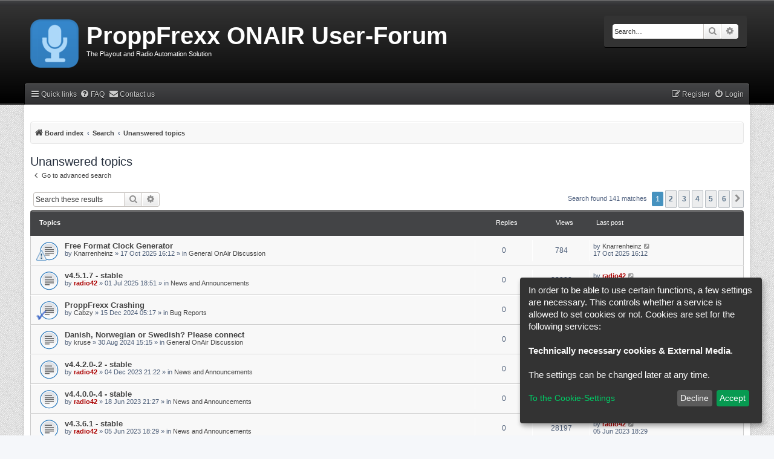

--- FILE ---
content_type: text/css
request_url: https://www.radio42.com/proppfrexx/forum/ext/chris1278/cookie/styles/all/theme/youtube_bbcode_switch_on.css?assets_version=160
body_size: -185
content:
/* These CSS settings are used for the info box that is displayed when the Youtube switch is set to false but a video is embedded in the post with the BBcode. */
.yt_video_switch_false {
	display: none
}

/* These CSS settings are used to format the video that is displayed. */
.yt_video_layer {
	max-width: 600px;
	max-height: 427px;
	padding-bottom: 40px;
}

.yt_video_layer iframe, .yt_video_layer object, .yt_ideo_layer embed {
	position: relative;
	width: 600px;
	height: 427px;
}


--- FILE ---
content_type: text/css
request_url: https://www.radio42.com/proppfrexx/forum/ext/chris1278/cookie/styles/all/theme/vimeo_bbcode_switch_of.css?assets_version=160
body_size: -102
content:
/* This hides the div container created with the Vimeo BBcode in the post. This is to avoid wasting space unnecessarily. */
.v_video_layer {
	display: none;
}

/* This formatting using css an info box that is only displayed instead of the actual video. The text of which can be created and output via the corresponding language file, especially for this BBcode. */
.v_video_switch_false {
	border: 2px solid #000000;
	padding: 25px;
	text-align: center;
	font-weight: bold;
	color: #FF0000;
	font-size: 19px;
	background-color: #FFA500;
	margin: 5px 0px;
}


--- FILE ---
content_type: text/css
request_url: https://www.radio42.com/proppfrexx/forum/ext/phpbb/pages/styles/prosilver/theme/pages_common.css?assets_version=160
body_size: -251
content:
.icon-pages {
	background: url("./images/icon_pages.gif") no-repeat 0 50%;
}

li.breadcrumbs.icon-pages span:first-child > a {
	display: inline-block;
	padding-left: 17px;
}

.rtl .icon-pages {
	background-position: 100% 50%;
}

.rtl li.breadcrumbs.icon-pages span:first-child > a {
	padding-right: 19px;
	padding-left: 0;
}


--- FILE ---
content_type: text/css
request_url: https://www.radio42.com/proppfrexx/forum/styles/MyInvision/theme/myinvision.css?assets_version=160
body_size: 1509
content:
.above {
	background: #444547;
	background: -moz-linear-gradient(top, #444547 0, #2f2f31 100%);
	background: -webkit-gradient(linear, left top, left bottom, color-stop(0%, #444547), color-stop(100%, #2f2f31));
	background: -webkit-linear-gradient(top, #444547 0, #2f2f31 100%);
	background: -o-linear-gradient(top, #444547 0, #2f2f31 100%);
	background: -ms-linear-gradient(top, #444547 0, #2f2f31 100%);
	background: linear-gradient(to bottom, #444547 0, #2f2f31 100%);
	filter: progid:DXImageTransform.Microsoft.gradient(startColorstr='#444547', endColorstr='#2f2f31', GradientType=0);
	font-size: 13px;
	height: 10px;
	display: block;
	-webkit-box-shadow: inset 0px 1px 0 #757575;
	-moz-box-shadow: inset 0px 1px 0 #757575;
	box-shadow: inset 0px 1px 0 #757575;
	margin: auto;
}

.searchback {
	background-color: #333333;
	padding: 14px;
	-webkit-box-shadow: inset 0px 1px 0 #333333, 0 0 1px #000000;
	-moz-box-shadow: inset 0px 1px 0 #333333, 0 0 1px #000000;
	box-shadow: inset 0px 1px 0 #333333, 0 1px 0#000000;
	-moz-border-radius: 3px;
	-webkit-border-radius: 3px;
	border-radius: 3px;
	text-shadow: 0px 1px 0px #333333;
}

div#content {
	background: #fff;
	padding: 10px 10px;
	line-height: 120%;
	-moz-border-radius-bottomright: 4px;
	border-bottom-right-radius: 4px;
	-moz-border-radius-bottomleft: 4px;
	border-bottom-left-radius: 4px;
	-webkit-box-shadow: 0 5px 9px rgba(0,0,0,0.1);
	-moz-box-shadow: 0 5px 9px rgba(0,0,0,0.1);
	box-shadow: 0 5px 9px rgba(0,0,0,0.1);
}

.nav-main {
	background: #444547;
	background: -moz-linear-gradient(top, #444547 0, #2f2f31 100%);
	background: -webkit-gradient(linear, left top, left bottom, color-stop(0%, #444547), color-stop(100%, #2f2f31));
	background: -webkit-linear-gradient(top, #444547 0, #2f2f31 100%);
	background: -o-linear-gradient(top, #444547 0, #2f2f31 100%);
	background: -ms-linear-gradient(top, #444547 0, #2f2f31 100%);
	background: linear-gradient(to bottom, #444547 0, #2f2f31 100%);
	filter: progid:DXImageTransform.Microsoft.gradient(startColorstr='#444547', endColorstr='#2f2f31', GradientType=0);
	font-size: 11px;
	border: 1px solid #000;
	border-bottom: none;
	border-radius: 4px 4px 0 0;
	padding: 4px 9px 4px 9px;
	margin-top: -37px !important;
	-webkit-box-shadow: inset 0px 1px 0 #757575;
	-moz-box-shadow: inset 0px 1px 0 #757575;
	box-shadow: inset 0px 1px 0 #757575;
}

@media (max-width: 700px) {
	.nav-main {
		position: sticky;
		top: 0px;
		z-index: 10;
	}
}

ul#nav-breadcrumbs {
	background-color: #f8f8f8;
	padding: 5px;
	border-radius: 4px;
	-moz-border-radius: 4px;
	border: 1px solid #E6E6E6;
	-webkit-box-shadow: inset 0px 1px 0 #FFF;
	-moz-box-shadow: inset 0px 1px 0 #FFF;
	box-shadow: inset 0px 1px 0 #FFF;
	text-shadow: 0px 1px 1px #FFFFFF;
	margin-top: 15px;
}

ul#nav-main li a {
	color: #ccc;
	text-shadow: 0px 1px 1px #000;
}

ul#nav-main li a:hover {
	color: #FFFFFF;
	text-shadow: 0px 1px 1px #000;
}

.stats {
	background: #444547;
	background: -moz-linear-gradient(top, #444547 0, #2f2f31 100%);
	background: -webkit-gradient(linear, left top, left bottom, color-stop(0%, #444547), color-stop(100%, #2f2f31));
	background: -webkit-linear-gradient(top, #444547 0, #2f2f31 100%);
	background: -o-linear-gradient(top, #444547 0, #2f2f31 100%);
	background: -ms-linear-gradient(top, #444547 0, #2f2f31 100%);
	background: linear-gradient(to bottom, #444547 0, #2f2f31 100%);
	filter: progid:DXImageTransform.Microsoft.gradient(startColorstr='#444547', endColorstr='#2f2f31', GradientType=0);
	border-top: 1px solid black;
	text-shadow: 0px 1px 0px #000;
	-moz-border-radius: 4px 4px 0 0;
	-webkit-border-top-left-radius: 4px;
	-webkit-border-top-right-radius: 4px;
	border-radius: 4px 4px 0 0;
	-webkit-box-shadow: inset 0px 1px 0 #757575;
	-moz-box-shadow: inset 0px 1px 0 #757575;
	box-shadow: inset 0px 1px 0 #757575;
	clear: both;
	font-weight: bold;
	margin-top: 20px;
	padding: 0px 6px 2px 15px;
	margin-bottom: -22px;
	position: relative;
	line-height: 4;
	color: #fff;
}

.stats a {
	color: #fff;
}

.statsblock {
	background-color: #f8f8f8;
	border: 1px solid #ccc;
	-moz-border-radius-bottomright: 4px;
	border-bottom-right-radius: 4px;
	-moz-border-radius-bottomleft: 4px;
	border-bottom-left-radius: 4px;
	margin-bottom: 4px;
	text-shadow: 0px 1px 0px #FFF;
	height: auto;
}

ul#nav-footer {
	background-color: #f8f8f8;
	padding: 5px;
	border-radius: 4px;
	-moz-border-radius: 4px;
	border: 1px solid #E6E6E6;
	-webkit-box-shadow: inset 0px 1px 0 #FFF;
	-moz-box-shadow: inset 0px 1px 0 #FFF;
	box-shadow: inset 0px 1px 0 #FFF;
	text-shadow: 0px 1px 1px #FFFFFF;
}

button.button.button-search {
	border-color: #C7C3BF;
	background-color: #E9E9E9;
	background-image: -webkit-linear-gradient(top, #FFFFFF 0%, #E9E9E9 100%);
	background-image: linear-gradient(to bottom, #FFFFFF 0%,#E9E9E9 100%);
	filter: progid:DXImageTransform.Microsoft.gradient( startColorstr='#FFFFFF', endColorstr='#E9E9E9',GradientType=0 );
	box-shadow: 0 0 0 1px #FFFFFF inset;
	-webkit-box-shadow: 0 0 0 1px #FFFFFF inset;
	color: #D31141;
	line-height: 1.5;
}

a.button.button-search-end {
	background-color: #E9E9E9;
	background-image: -webkit-linear-gradient(top, #FFFFFF 0%, #E9E9E9 100%);
	background-image: linear-gradient(to bottom, #FFFFFF 0%,#E9E9E9 100%);
	filter: progid:DXImageTransform.Microsoft.gradient( startColorstr='#FFFFFF', endColorstr='#E9E9E9',GradientType=0 );
	box-shadow: 0 0 0 1px #FFFFFF inset;
	-webkit-box-shadow: 0 0 0 1px #FFFFFF inset;
	color: #D31141;
	line-height: 1.5;
	border-color: #C7C3BF;
}

.search-box {
	margin-top: 4px;
	margin-left: 5px;
}
.search-results li {
    color: #fff;
}
.search-results li:hover,
.search-results li.active {
	background-color: #eee;
	color: #000;
}

.dropdown-contents-cp {
	background: #ebebeb;
	box-shadow: 1px 3px 5px rgba(0, 0, 0, 0.2);
}

.dropdown-contents-cp {
	z-index: 2;
	overflow: hidden;
	overflow-y: auto;
	border: 1px solid #000;
	border-radius: 5px;
	padding: 3px;
	position: relative;
	max-height: 300px;
}

.dropdown-contents-scp {
	z-index: 2;
	overflow: hidden;
	overflow-y: auto;
	border: 1px solid #000;
	border-radius: 5px;
	padding: 3px;
	position: relative;
	max-height: 300px;
	background-color: #ebebeb;
	left: -90px;
}

.cp-pointer.pointer-inner {
	border-color: #ebebeb transparent;
}

.cp-pointer.pointer {
	border-color: #000000 transparent;
}

h4 {
	border-bottom: 1px solid #CCCCCC;
	color: #115098;
	margin-bottom: 3px;
}

h5 {
	margin-bottom: 6px;
	font-size: 1.7em;
}

a.postbutton {
	background: #444547;
	background: -moz-linear-gradient(top, #444547 0, #2f2f31 100%);
	background: -webkit-gradient(linear, left top, left bottom, color-stop(0%, #444547), color-stop(100%, #2f2f31));
	background: -webkit-linear-gradient(top, #444547 0, #2f2f31 100%);
	background: -o-linear-gradient(top, #444547 0, #2f2f31 100%);
	background: -ms-linear-gradient(top, #444547 0, #2f2f31 100%);
	background: linear-gradient(to bottom, #444547 0, #2f2f31 100%);
	filter: progid:DXImageTransform.Microsoft.gradient(startColorstr='#444547', endColorstr='#2f2f31', GradientType=0);
	-webkit-box-shadow: inset 0px 1px 0 #757575;
	-moz-box-shadow: inset 0px 1px 0 #757575;
	box-shadow: inset 0px 1px 0 #757575;
	color: #8f8f8f;
	float: left;
}

a.postbutton {
	display: inline-block;
	padding: 2px 8px;
	font-size: 12px;
	font-weight: bold;
	font-family: "Open Sans", "Droid Sans", Verdana, Arial, Helvetica;
	line-height: 2;
	text-align: center;
	white-space: nowrap;
	vertical-align: middle;
	-ms-touch-action: manipulation;
	touch-action: manipulation;
	cursor: pointer;
	-webkit-user-select: none;
	-moz-user-select: none;
	-ms-user-select: none;
	user-select: none;
	border: 1px solid transparent;
}

a.postbutton:hover {
	color: #0A8ED0;
}

.postbutton {
    color: #000;
    background-color: #FAFAFA;
    background-image: url("./images/bg_button.gif");
    border: 1px solid #666666;
    padding: 1px;
}

.head {
	background: #444547;
	background: -moz-linear-gradient(top, #444547 0, #2f2f31 100%);
	background: -webkit-gradient(linear, left top, left bottom, color-stop(0%, #444547), color-stop(100%, #2f2f31));
	background: -webkit-linear-gradient(top, #444547 0, #2f2f31 100%);
	background: -o-linear-gradient(top, #444547 0, #2f2f31 100%);
	background: -ms-linear-gradient(top, #444547 0, #2f2f31 100%);
	background: linear-gradient(to bottom, #444547 0, #2f2f31 100%);
	filter: progid:DXImageTransform.Microsoft.gradient(startColorstr='#444547', endColorstr='#2f2f31', GradientType=0);
	border: 1px solid black;
	text-shadow: 0px 1px 0px #000;
	color: #fff !important;
	padding: 8px 6px 7px;
	font-size: 10px;
	-moz-border-radius: 4px 4px 0 0;
	-webkit-border-top-left-radius: 4px;
	-webkit-border-top-right-radius: 4px;
	border-radius: 4px 4px 0 0;
	-webkit-box-shadow: inset 0px 1px 0 #757575;
	-moz-box-shadow: inset 0px 1px 0 #757575;
	box-shadow: inset 0px 1px 0 #757575;
	font-weight: bold;
}

.postbuttons {
	border-color: #C7C3BF;
	background-color: #E9E9E9;
 /* Old browsers */ /* FF3.6+ */
	background-image: -webkit-linear-gradient(top, #FFFFFF 0%, #E9E9E9 100%);
	background-image: linear-gradient(to bottom, #FFFFFF 0%,#E9E9E9 100%);
 /* W3C */
	filter: progid:DXImageTransform.Microsoft.gradient( startColorstr='#FFFFFF', endColorstr='#E9E9E9',GradientType=0 );
 /* IE6-9 */
	box-shadow: 0 0 0 1px #FFFFFF inset;
	-webkit-box-shadow: 0 0 0 1px #FFFFFF inset;
	color: #D31141;
}

.panels {
	background-color: #f8f8f8;
	padding: 5px;
	border-radius: 4px;
	border: 1px solid #E6E6E6;
	margin-bottom: 5px;
	margin-top: 10px;
	margin-left: 5px;
}

li.row a {
	color: #444;
}

i.fa.fa-users {
	font-size: 25px;
	padding-right: 5px;
	padding-left: 5px;
	margin-top: 20px;
}

p.whois {
	margin-left: 40px;
	margin-top: -40px;
}

i.fa.fa-birthday-cake {
	font-size: 25px;
	padding-right: 5px;
	padding-left: 5px;
	padding-bottom: 10px;
	padding-top: 10px;
}

p.bday {
	margin-left: 40px;
	margin-top: -30px;
}

p.statistics {
	margin-left: 40px;
	margin-top: -30px;
}

i.fa.fa-pie-chart {
	font-size: 25px;
	padding-right: 5px;
	padding-left: 5px;
	padding-bottom: 10px;
	padding-top: 10px;
}

i.fa.fa-sign-in {
	font-size: 25px;
	padding: 0 8px;
	top: 7px;
	position: relative;
}

@media (max-width: 700px) {
	i.fa.fa-sign-in {
		top: 40px;
	}
}

.backhead {
	background: #222222;
	background: -moz-linear-gradient(top, #333333 0, #000000 100%);
	background: -webkit-gradient(linear, left top, left bottom, color-stop(0%, #000000), color-stop(100%, #222222));
	background: -webkit-linear-gradient(top, #333333 0, #000000 100%);
	background: -o-linear-gradient(top, #333333 0, #000000 100%);
	background: -ms-linear-gradient(top, #333333 0, #000000 100%);
	background: linear-gradient(to bottom, #333333 0, #000000 100%);
	filter: progid:DXImageTransform.Microsoft.gradient(startColorstr='#333333', endColorstr='#000000', GradientType=0);
	height: 150px;
	border-bottom: 1px solid #000000;
	min-height: 64px;
	-webkit-box-shadow: inset 0px -1px 0 #333333;
	-moz-box-shadow: inset 0px -1px 0 #333333;
	box-shadow: inset 0px -1px 0 #333333;
	padding-top: 12px;
}

#page-body {
	float: left;
	width: 100%;
	margin-right: -260px;
}

.page-body-inner {
	margin-right: 260px;
}

.sidebar {
	float: right;
	width: 250px;
}

#page-footer {
	clear: both;
}

@media (max-width: 1000px) {
	#page-body, .page-body-inner {
		width: auto;
		float: none;
		margin-right: 0;
	}

	.sidebar {
		margin: 0 auto;
		clear: both;
		float: none;
	}
}

@media (min-width:701px) and (max-width: 1024px) {
	
	.row .pagination {
		margin-top: 2px;
	}
}

@media (max-width: 700px) {
	.headerbar {
		border-bottom: none;
		box-shadow: none;
		-webkit-box-shadow: none;
	}
}

@media (max-width: 700px) {
	.forabg, .forumbg, .stats, .statsblock {
		margin: 0 -10px;
	}
}

@media (max-width: 700px) {
	.stats {
		margin: 0px -10px -21px -10px;
	}
}